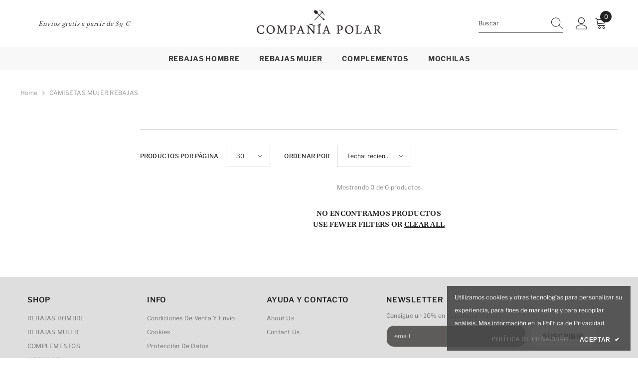

--- FILE ---
content_type: text/css
request_url: https://polarcompany.es/cdn/shop/t/52/assets/component-loading-overlay.css?v=98393919969379515581698842323
body_size: 247
content:
.loading-overlay{position:absolute;z-index:1;width:3rem;top:0;right:0}.loading-overlay__spinner{width:3rem;display:inline-block}.halo-cart-content.is-loading .path{stroke-dasharray:280;stroke-dashoffset:0;transform-origin:center;stroke:var(--color-background-global);animation:dash 1.4s ease-in-out infinite}predictive-search[open] .path,.cart-sidebar-show .path,.has-halo-loader .path{stroke-dasharray:280;stroke-dashoffset:0;transform-origin:center;stroke:var(--color-background-global);animation:dash 1.4s ease-in-out infinite}predictive-search[open] .spinner{animation:rotator 1.4s linear infinite}.loading-overlay:not(.hidden)+.cart-item__price-wrapper,.loading-overlay:not(.hidden)~cart-remove-button{opacity:50%}.loading-overlay:not(.hidden)~cart-remove-button{pointer-events:none;cursor:default}.loading-overlay--custom{display:none;bottom:0;left:0;right:0;width:100%;padding:0 5rem;background-color:var(--color-background-overylay)}.loading-overlay--custom .loading-overlay__spinner{position:absolute;top:50%;left:50%;width:40px;height:40px;transform:translate(-50%,-50%)}.loading-overlay--custom .spinner{width:100%;height:100%}.is-loading>.loading-overlay{display:block}.show_image_loading .card-media.animated-loading{background:var(--bg-planceholder)}.animated-loading{animation-duration:2.25s;animation-fill-mode:forwards;animation-iteration-count:inherit;animation-name:shimmer;animation-timing-function:linear;border:none!important;border-radius:0!important;background:var(--bg-planceholder);background:linear-gradient(to right,var(--bg-planceholder) 4%,#f1f2f3 25%,var(--bg-planceholder) 36%);background-size:2000px 100%}.card:not(.ajax-loaded) .animated-loading{animation-iteration-count:infinite}.animated-loading>span,.animated-loading>img{opacity:0!important}.is-loading.add-to-cart-btn,.is-loading.button{font-size:0!important;transition:none;position:relative}.is-loading.button svg{display:none!important}.is-loading.button:before{content:"";position:absolute;top:50%;left:46%;transform:translate(-50%,-50%);display:inline-block;border:2px solid #f6f6f6;border-radius:50%;border-top:2px solid var(--spinner-top-color);border-right:2px solid var(--spinner-right-color);border-bottom:2px solid var(--spinner-bottom-color);border-left:2px solid var(--spinner-left-color);width:20px;height:20px;animation:spin 1.4s linear infinite}.has-halo-loader .loading-overlay--custom{display:block;position:fixed;z-index:111}.product-item--loadingNoInfo .card-vendor,.product-item--loadingNoInfo .card-title .text,.product-item--loadingNoInfo .card-price .price{opacity:0;visibility:hidden}.show_image_loading .media--loading-effect{background:var(--bg-planceholder)}.media--loading-effect>img.lazyload,.media--loading-effect>img.lazyloading{opacity:0!important}.media--loading-effect>img.lazyload~.media-loading,.media--loading-effect>img.lazyloading~.media-loading,.card-media--loading .media-loading{display:block}.ajax-loaded .media--loading-effect{background:transparent}@keyframes spin{0%{transform:translateY(-50%) rotate(0)}to{transform:translateY(-50%) rotate(360deg)}}@-webkit-keyframes bouncedelay{0%,80%,to{-webkit-transform:scale(0)}40%{-webkit-transform:scale(1)}}@keyframes bouncedelay{0%,80%,to{-webkit-transform:scale(0);transform:scale(0)}40%{-webkit-transform:scale(1);transform:scale(1)}}@media (min-width: 768px){.loading-overlay{left:0;right:auto}}
/*# sourceMappingURL=/cdn/shop/t/52/assets/component-loading-overlay.css.map?v=98393919969379515581698842323 */
